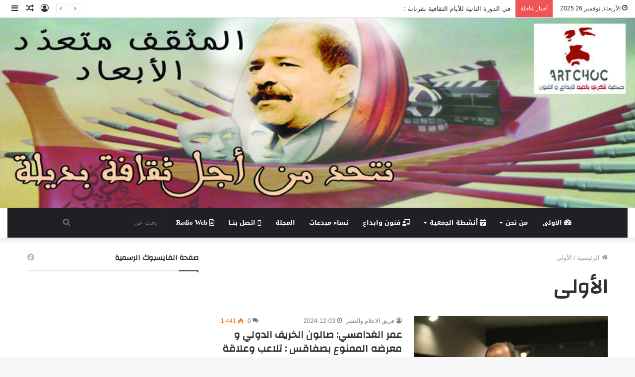

--- FILE ---
content_type: text/html; charset=UTF-8
request_url: http://artchok.org/category/%D8%A7%D9%84%D8%A3%D9%88%D9%84%D9%89/
body_size: 15370
content:
<!DOCTYPE html>
<html dir="rtl" lang="ar" class="" data-skin="light">
<head>
	<meta charset="UTF-8" />
	<link rel="profile" href="http://gmpg.org/xfn/11" />
	<link rel="pingback" href="http://artchok.org/xmlrpc.php" />
	<title>الأولى &#8211; Association Belaid</title>
<meta name='robots' content='max-image-preview:large' />
	<style>img:is([sizes="auto" i], [sizes^="auto," i]) { contain-intrinsic-size: 3000px 1500px }</style>
	<link rel='dns-prefetch' href='//fonts.googleapis.com' />
<link rel="alternate" type="application/rss+xml" title="Association Belaid &raquo; الخلاصة" href="http://artchok.org/feed/" />
<link rel="alternate" type="application/rss+xml" title="Association Belaid &raquo; خلاصة التعليقات" href="http://artchok.org/comments/feed/" />
<link rel="alternate" type="application/rss+xml" title="Association Belaid &raquo; الأولى خلاصة التصنيف" href="http://artchok.org/category/%d8%a7%d9%84%d8%a3%d9%88%d9%84%d9%89/feed/" />
<script type="text/javascript">
/* <![CDATA[ */
window._wpemojiSettings = {"baseUrl":"https:\/\/s.w.org\/images\/core\/emoji\/16.0.1\/72x72\/","ext":".png","svgUrl":"https:\/\/s.w.org\/images\/core\/emoji\/16.0.1\/svg\/","svgExt":".svg","source":{"concatemoji":"http:\/\/artchok.org\/wp-includes\/js\/wp-emoji-release.min.js?ver=6.8.3"}};
/*! This file is auto-generated */
!function(s,n){var o,i,e;function c(e){try{var t={supportTests:e,timestamp:(new Date).valueOf()};sessionStorage.setItem(o,JSON.stringify(t))}catch(e){}}function p(e,t,n){e.clearRect(0,0,e.canvas.width,e.canvas.height),e.fillText(t,0,0);var t=new Uint32Array(e.getImageData(0,0,e.canvas.width,e.canvas.height).data),a=(e.clearRect(0,0,e.canvas.width,e.canvas.height),e.fillText(n,0,0),new Uint32Array(e.getImageData(0,0,e.canvas.width,e.canvas.height).data));return t.every(function(e,t){return e===a[t]})}function u(e,t){e.clearRect(0,0,e.canvas.width,e.canvas.height),e.fillText(t,0,0);for(var n=e.getImageData(16,16,1,1),a=0;a<n.data.length;a++)if(0!==n.data[a])return!1;return!0}function f(e,t,n,a){switch(t){case"flag":return n(e,"\ud83c\udff3\ufe0f\u200d\u26a7\ufe0f","\ud83c\udff3\ufe0f\u200b\u26a7\ufe0f")?!1:!n(e,"\ud83c\udde8\ud83c\uddf6","\ud83c\udde8\u200b\ud83c\uddf6")&&!n(e,"\ud83c\udff4\udb40\udc67\udb40\udc62\udb40\udc65\udb40\udc6e\udb40\udc67\udb40\udc7f","\ud83c\udff4\u200b\udb40\udc67\u200b\udb40\udc62\u200b\udb40\udc65\u200b\udb40\udc6e\u200b\udb40\udc67\u200b\udb40\udc7f");case"emoji":return!a(e,"\ud83e\udedf")}return!1}function g(e,t,n,a){var r="undefined"!=typeof WorkerGlobalScope&&self instanceof WorkerGlobalScope?new OffscreenCanvas(300,150):s.createElement("canvas"),o=r.getContext("2d",{willReadFrequently:!0}),i=(o.textBaseline="top",o.font="600 32px Arial",{});return e.forEach(function(e){i[e]=t(o,e,n,a)}),i}function t(e){var t=s.createElement("script");t.src=e,t.defer=!0,s.head.appendChild(t)}"undefined"!=typeof Promise&&(o="wpEmojiSettingsSupports",i=["flag","emoji"],n.supports={everything:!0,everythingExceptFlag:!0},e=new Promise(function(e){s.addEventListener("DOMContentLoaded",e,{once:!0})}),new Promise(function(t){var n=function(){try{var e=JSON.parse(sessionStorage.getItem(o));if("object"==typeof e&&"number"==typeof e.timestamp&&(new Date).valueOf()<e.timestamp+604800&&"object"==typeof e.supportTests)return e.supportTests}catch(e){}return null}();if(!n){if("undefined"!=typeof Worker&&"undefined"!=typeof OffscreenCanvas&&"undefined"!=typeof URL&&URL.createObjectURL&&"undefined"!=typeof Blob)try{var e="postMessage("+g.toString()+"("+[JSON.stringify(i),f.toString(),p.toString(),u.toString()].join(",")+"));",a=new Blob([e],{type:"text/javascript"}),r=new Worker(URL.createObjectURL(a),{name:"wpTestEmojiSupports"});return void(r.onmessage=function(e){c(n=e.data),r.terminate(),t(n)})}catch(e){}c(n=g(i,f,p,u))}t(n)}).then(function(e){for(var t in e)n.supports[t]=e[t],n.supports.everything=n.supports.everything&&n.supports[t],"flag"!==t&&(n.supports.everythingExceptFlag=n.supports.everythingExceptFlag&&n.supports[t]);n.supports.everythingExceptFlag=n.supports.everythingExceptFlag&&!n.supports.flag,n.DOMReady=!1,n.readyCallback=function(){n.DOMReady=!0}}).then(function(){return e}).then(function(){var e;n.supports.everything||(n.readyCallback(),(e=n.source||{}).concatemoji?t(e.concatemoji):e.wpemoji&&e.twemoji&&(t(e.twemoji),t(e.wpemoji)))}))}((window,document),window._wpemojiSettings);
/* ]]> */
</script>
<link rel='stylesheet' id='notosanskufiarabic-css' href='//fonts.googleapis.com/earlyaccess/notosanskufiarabic?ver=6.8.3' type='text/css' media='all' />
<style id='wp-emoji-styles-inline-css' type='text/css'>

	img.wp-smiley, img.emoji {
		display: inline !important;
		border: none !important;
		box-shadow: none !important;
		height: 1em !important;
		width: 1em !important;
		margin: 0 0.07em !important;
		vertical-align: -0.1em !important;
		background: none !important;
		padding: 0 !important;
	}
</style>
<link rel='stylesheet' id='wp-block-library-rtl-css' href='http://artchok.org/wp-includes/css/dist/block-library/style-rtl.min.css?ver=6.8.3' type='text/css' media='all' />
<style id='wp-block-library-theme-inline-css' type='text/css'>
.wp-block-audio :where(figcaption){color:#555;font-size:13px;text-align:center}.is-dark-theme .wp-block-audio :where(figcaption){color:#ffffffa6}.wp-block-audio{margin:0 0 1em}.wp-block-code{border:1px solid #ccc;border-radius:4px;font-family:Menlo,Consolas,monaco,monospace;padding:.8em 1em}.wp-block-embed :where(figcaption){color:#555;font-size:13px;text-align:center}.is-dark-theme .wp-block-embed :where(figcaption){color:#ffffffa6}.wp-block-embed{margin:0 0 1em}.blocks-gallery-caption{color:#555;font-size:13px;text-align:center}.is-dark-theme .blocks-gallery-caption{color:#ffffffa6}:root :where(.wp-block-image figcaption){color:#555;font-size:13px;text-align:center}.is-dark-theme :root :where(.wp-block-image figcaption){color:#ffffffa6}.wp-block-image{margin:0 0 1em}.wp-block-pullquote{border-bottom:4px solid;border-top:4px solid;color:currentColor;margin-bottom:1.75em}.wp-block-pullquote cite,.wp-block-pullquote footer,.wp-block-pullquote__citation{color:currentColor;font-size:.8125em;font-style:normal;text-transform:uppercase}.wp-block-quote{border-left:.25em solid;margin:0 0 1.75em;padding-left:1em}.wp-block-quote cite,.wp-block-quote footer{color:currentColor;font-size:.8125em;font-style:normal;position:relative}.wp-block-quote:where(.has-text-align-right){border-left:none;border-right:.25em solid;padding-left:0;padding-right:1em}.wp-block-quote:where(.has-text-align-center){border:none;padding-left:0}.wp-block-quote.is-large,.wp-block-quote.is-style-large,.wp-block-quote:where(.is-style-plain){border:none}.wp-block-search .wp-block-search__label{font-weight:700}.wp-block-search__button{border:1px solid #ccc;padding:.375em .625em}:where(.wp-block-group.has-background){padding:1.25em 2.375em}.wp-block-separator.has-css-opacity{opacity:.4}.wp-block-separator{border:none;border-bottom:2px solid;margin-left:auto;margin-right:auto}.wp-block-separator.has-alpha-channel-opacity{opacity:1}.wp-block-separator:not(.is-style-wide):not(.is-style-dots){width:100px}.wp-block-separator.has-background:not(.is-style-dots){border-bottom:none;height:1px}.wp-block-separator.has-background:not(.is-style-wide):not(.is-style-dots){height:2px}.wp-block-table{margin:0 0 1em}.wp-block-table td,.wp-block-table th{word-break:normal}.wp-block-table :where(figcaption){color:#555;font-size:13px;text-align:center}.is-dark-theme .wp-block-table :where(figcaption){color:#ffffffa6}.wp-block-video :where(figcaption){color:#555;font-size:13px;text-align:center}.is-dark-theme .wp-block-video :where(figcaption){color:#ffffffa6}.wp-block-video{margin:0 0 1em}:root :where(.wp-block-template-part.has-background){margin-bottom:0;margin-top:0;padding:1.25em 2.375em}
</style>
<style id='classic-theme-styles-inline-css' type='text/css'>
/*! This file is auto-generated */
.wp-block-button__link{color:#fff;background-color:#32373c;border-radius:9999px;box-shadow:none;text-decoration:none;padding:calc(.667em + 2px) calc(1.333em + 2px);font-size:1.125em}.wp-block-file__button{background:#32373c;color:#fff;text-decoration:none}
</style>
<style id='global-styles-inline-css' type='text/css'>
:root{--wp--preset--aspect-ratio--square: 1;--wp--preset--aspect-ratio--4-3: 4/3;--wp--preset--aspect-ratio--3-4: 3/4;--wp--preset--aspect-ratio--3-2: 3/2;--wp--preset--aspect-ratio--2-3: 2/3;--wp--preset--aspect-ratio--16-9: 16/9;--wp--preset--aspect-ratio--9-16: 9/16;--wp--preset--color--black: #000000;--wp--preset--color--cyan-bluish-gray: #abb8c3;--wp--preset--color--white: #ffffff;--wp--preset--color--pale-pink: #f78da7;--wp--preset--color--vivid-red: #cf2e2e;--wp--preset--color--luminous-vivid-orange: #ff6900;--wp--preset--color--luminous-vivid-amber: #fcb900;--wp--preset--color--light-green-cyan: #7bdcb5;--wp--preset--color--vivid-green-cyan: #00d084;--wp--preset--color--pale-cyan-blue: #8ed1fc;--wp--preset--color--vivid-cyan-blue: #0693e3;--wp--preset--color--vivid-purple: #9b51e0;--wp--preset--gradient--vivid-cyan-blue-to-vivid-purple: linear-gradient(135deg,rgba(6,147,227,1) 0%,rgb(155,81,224) 100%);--wp--preset--gradient--light-green-cyan-to-vivid-green-cyan: linear-gradient(135deg,rgb(122,220,180) 0%,rgb(0,208,130) 100%);--wp--preset--gradient--luminous-vivid-amber-to-luminous-vivid-orange: linear-gradient(135deg,rgba(252,185,0,1) 0%,rgba(255,105,0,1) 100%);--wp--preset--gradient--luminous-vivid-orange-to-vivid-red: linear-gradient(135deg,rgba(255,105,0,1) 0%,rgb(207,46,46) 100%);--wp--preset--gradient--very-light-gray-to-cyan-bluish-gray: linear-gradient(135deg,rgb(238,238,238) 0%,rgb(169,184,195) 100%);--wp--preset--gradient--cool-to-warm-spectrum: linear-gradient(135deg,rgb(74,234,220) 0%,rgb(151,120,209) 20%,rgb(207,42,186) 40%,rgb(238,44,130) 60%,rgb(251,105,98) 80%,rgb(254,248,76) 100%);--wp--preset--gradient--blush-light-purple: linear-gradient(135deg,rgb(255,206,236) 0%,rgb(152,150,240) 100%);--wp--preset--gradient--blush-bordeaux: linear-gradient(135deg,rgb(254,205,165) 0%,rgb(254,45,45) 50%,rgb(107,0,62) 100%);--wp--preset--gradient--luminous-dusk: linear-gradient(135deg,rgb(255,203,112) 0%,rgb(199,81,192) 50%,rgb(65,88,208) 100%);--wp--preset--gradient--pale-ocean: linear-gradient(135deg,rgb(255,245,203) 0%,rgb(182,227,212) 50%,rgb(51,167,181) 100%);--wp--preset--gradient--electric-grass: linear-gradient(135deg,rgb(202,248,128) 0%,rgb(113,206,126) 100%);--wp--preset--gradient--midnight: linear-gradient(135deg,rgb(2,3,129) 0%,rgb(40,116,252) 100%);--wp--preset--font-size--small: 13px;--wp--preset--font-size--medium: 20px;--wp--preset--font-size--large: 36px;--wp--preset--font-size--x-large: 42px;--wp--preset--spacing--20: 0.44rem;--wp--preset--spacing--30: 0.67rem;--wp--preset--spacing--40: 1rem;--wp--preset--spacing--50: 1.5rem;--wp--preset--spacing--60: 2.25rem;--wp--preset--spacing--70: 3.38rem;--wp--preset--spacing--80: 5.06rem;--wp--preset--shadow--natural: 6px 6px 9px rgba(0, 0, 0, 0.2);--wp--preset--shadow--deep: 12px 12px 50px rgba(0, 0, 0, 0.4);--wp--preset--shadow--sharp: 6px 6px 0px rgba(0, 0, 0, 0.2);--wp--preset--shadow--outlined: 6px 6px 0px -3px rgba(255, 255, 255, 1), 6px 6px rgba(0, 0, 0, 1);--wp--preset--shadow--crisp: 6px 6px 0px rgba(0, 0, 0, 1);}:where(.is-layout-flex){gap: 0.5em;}:where(.is-layout-grid){gap: 0.5em;}body .is-layout-flex{display: flex;}.is-layout-flex{flex-wrap: wrap;align-items: center;}.is-layout-flex > :is(*, div){margin: 0;}body .is-layout-grid{display: grid;}.is-layout-grid > :is(*, div){margin: 0;}:where(.wp-block-columns.is-layout-flex){gap: 2em;}:where(.wp-block-columns.is-layout-grid){gap: 2em;}:where(.wp-block-post-template.is-layout-flex){gap: 1.25em;}:where(.wp-block-post-template.is-layout-grid){gap: 1.25em;}.has-black-color{color: var(--wp--preset--color--black) !important;}.has-cyan-bluish-gray-color{color: var(--wp--preset--color--cyan-bluish-gray) !important;}.has-white-color{color: var(--wp--preset--color--white) !important;}.has-pale-pink-color{color: var(--wp--preset--color--pale-pink) !important;}.has-vivid-red-color{color: var(--wp--preset--color--vivid-red) !important;}.has-luminous-vivid-orange-color{color: var(--wp--preset--color--luminous-vivid-orange) !important;}.has-luminous-vivid-amber-color{color: var(--wp--preset--color--luminous-vivid-amber) !important;}.has-light-green-cyan-color{color: var(--wp--preset--color--light-green-cyan) !important;}.has-vivid-green-cyan-color{color: var(--wp--preset--color--vivid-green-cyan) !important;}.has-pale-cyan-blue-color{color: var(--wp--preset--color--pale-cyan-blue) !important;}.has-vivid-cyan-blue-color{color: var(--wp--preset--color--vivid-cyan-blue) !important;}.has-vivid-purple-color{color: var(--wp--preset--color--vivid-purple) !important;}.has-black-background-color{background-color: var(--wp--preset--color--black) !important;}.has-cyan-bluish-gray-background-color{background-color: var(--wp--preset--color--cyan-bluish-gray) !important;}.has-white-background-color{background-color: var(--wp--preset--color--white) !important;}.has-pale-pink-background-color{background-color: var(--wp--preset--color--pale-pink) !important;}.has-vivid-red-background-color{background-color: var(--wp--preset--color--vivid-red) !important;}.has-luminous-vivid-orange-background-color{background-color: var(--wp--preset--color--luminous-vivid-orange) !important;}.has-luminous-vivid-amber-background-color{background-color: var(--wp--preset--color--luminous-vivid-amber) !important;}.has-light-green-cyan-background-color{background-color: var(--wp--preset--color--light-green-cyan) !important;}.has-vivid-green-cyan-background-color{background-color: var(--wp--preset--color--vivid-green-cyan) !important;}.has-pale-cyan-blue-background-color{background-color: var(--wp--preset--color--pale-cyan-blue) !important;}.has-vivid-cyan-blue-background-color{background-color: var(--wp--preset--color--vivid-cyan-blue) !important;}.has-vivid-purple-background-color{background-color: var(--wp--preset--color--vivid-purple) !important;}.has-black-border-color{border-color: var(--wp--preset--color--black) !important;}.has-cyan-bluish-gray-border-color{border-color: var(--wp--preset--color--cyan-bluish-gray) !important;}.has-white-border-color{border-color: var(--wp--preset--color--white) !important;}.has-pale-pink-border-color{border-color: var(--wp--preset--color--pale-pink) !important;}.has-vivid-red-border-color{border-color: var(--wp--preset--color--vivid-red) !important;}.has-luminous-vivid-orange-border-color{border-color: var(--wp--preset--color--luminous-vivid-orange) !important;}.has-luminous-vivid-amber-border-color{border-color: var(--wp--preset--color--luminous-vivid-amber) !important;}.has-light-green-cyan-border-color{border-color: var(--wp--preset--color--light-green-cyan) !important;}.has-vivid-green-cyan-border-color{border-color: var(--wp--preset--color--vivid-green-cyan) !important;}.has-pale-cyan-blue-border-color{border-color: var(--wp--preset--color--pale-cyan-blue) !important;}.has-vivid-cyan-blue-border-color{border-color: var(--wp--preset--color--vivid-cyan-blue) !important;}.has-vivid-purple-border-color{border-color: var(--wp--preset--color--vivid-purple) !important;}.has-vivid-cyan-blue-to-vivid-purple-gradient-background{background: var(--wp--preset--gradient--vivid-cyan-blue-to-vivid-purple) !important;}.has-light-green-cyan-to-vivid-green-cyan-gradient-background{background: var(--wp--preset--gradient--light-green-cyan-to-vivid-green-cyan) !important;}.has-luminous-vivid-amber-to-luminous-vivid-orange-gradient-background{background: var(--wp--preset--gradient--luminous-vivid-amber-to-luminous-vivid-orange) !important;}.has-luminous-vivid-orange-to-vivid-red-gradient-background{background: var(--wp--preset--gradient--luminous-vivid-orange-to-vivid-red) !important;}.has-very-light-gray-to-cyan-bluish-gray-gradient-background{background: var(--wp--preset--gradient--very-light-gray-to-cyan-bluish-gray) !important;}.has-cool-to-warm-spectrum-gradient-background{background: var(--wp--preset--gradient--cool-to-warm-spectrum) !important;}.has-blush-light-purple-gradient-background{background: var(--wp--preset--gradient--blush-light-purple) !important;}.has-blush-bordeaux-gradient-background{background: var(--wp--preset--gradient--blush-bordeaux) !important;}.has-luminous-dusk-gradient-background{background: var(--wp--preset--gradient--luminous-dusk) !important;}.has-pale-ocean-gradient-background{background: var(--wp--preset--gradient--pale-ocean) !important;}.has-electric-grass-gradient-background{background: var(--wp--preset--gradient--electric-grass) !important;}.has-midnight-gradient-background{background: var(--wp--preset--gradient--midnight) !important;}.has-small-font-size{font-size: var(--wp--preset--font-size--small) !important;}.has-medium-font-size{font-size: var(--wp--preset--font-size--medium) !important;}.has-large-font-size{font-size: var(--wp--preset--font-size--large) !important;}.has-x-large-font-size{font-size: var(--wp--preset--font-size--x-large) !important;}
:where(.wp-block-post-template.is-layout-flex){gap: 1.25em;}:where(.wp-block-post-template.is-layout-grid){gap: 1.25em;}
:where(.wp-block-columns.is-layout-flex){gap: 2em;}:where(.wp-block-columns.is-layout-grid){gap: 2em;}
:root :where(.wp-block-pullquote){font-size: 1.5em;line-height: 1.6;}
</style>
<link rel='stylesheet' id='contact-form-7-css' href='http://artchok.org/wp-content/plugins/contact-form-7/includes/css/styles.css?ver=4.4.2' type='text/css' media='all' />
<link rel='stylesheet' id='contact-form-7-rtl-css' href='http://artchok.org/wp-content/plugins/contact-form-7/includes/css/styles-rtl.css?ver=4.4.2' type='text/css' media='all' />
<link rel='stylesheet' id='tie-css-base-css' href='http://artchok.org/wp-content/themes/jannah/assets/css/base.min.css?ver=5.0.7' type='text/css' media='all' />
<link rel='stylesheet' id='tie-css-styles-css' href='http://artchok.org/wp-content/themes/jannah/assets/css/style.min.css?ver=5.0.7' type='text/css' media='all' />
<link rel='stylesheet' id='tie-css-widgets-css' href='http://artchok.org/wp-content/themes/jannah/assets/css/widgets.min.css?ver=5.0.7' type='text/css' media='all' />
<link rel='stylesheet' id='tie-css-helpers-css' href='http://artchok.org/wp-content/themes/jannah/assets/css/helpers.min.css?ver=5.0.7' type='text/css' media='all' />
<link rel='stylesheet' id='tie-fontawesome5-css' href='http://artchok.org/wp-content/themes/jannah/assets/css/fontawesome.css?ver=5.0.7' type='text/css' media='all' />
<link rel='stylesheet' id='tie-css-ilightbox-css' href='http://artchok.org/wp-content/themes/jannah/assets/ilightbox/dark-skin/skin.css?ver=5.0.7' type='text/css' media='all' />
<style id='tie-css-ilightbox-inline-css' type='text/css'>
.wf-active .logo-text,.wf-active h1,.wf-active h2,.wf-active h3,.wf-active h4,.wf-active h5,.wf-active h6,.wf-active .the-subtitle{font-family: 'Changa';}#main-nav .main-menu > ul > li > a{font-family: Noto Sans Kufi Arabic;}#tie-wrapper .mag-box.big-post-left-box li:not(:first-child) .post-title,#tie-wrapper .mag-box.big-post-top-box li:not(:first-child) .post-title,#tie-wrapper .mag-box.half-box li:not(:first-child) .post-title,#tie-wrapper .mag-box.big-thumb-left-box li:not(:first-child) .post-title,#tie-wrapper .mag-box.scrolling-box .slide .post-title,#tie-wrapper .mag-box.miscellaneous-box li:not(:first-child) .post-title{font-weight: 500;}
</style>
<script type="text/javascript" src="http://artchok.org/wp-includes/js/jquery/jquery.min.js?ver=3.7.1" id="jquery-core-js"></script>
<script type="text/javascript" src="http://artchok.org/wp-includes/js/jquery/jquery-migrate.min.js?ver=3.4.1" id="jquery-migrate-js"></script>
<link rel="https://api.w.org/" href="http://artchok.org/wp-json/" /><link rel="alternate" title="JSON" type="application/json" href="http://artchok.org/wp-json/wp/v2/categories/156" /><link rel="EditURI" type="application/rsd+xml" title="RSD" href="http://artchok.org/xmlrpc.php?rsd" />
<link rel="stylesheet" href="http://artchok.org/wp-content/themes/jannah/rtl.css" type="text/css" media="screen" /><meta name="generator" content="WordPress 6.8.3" />
  	<!--=================================================================================
  			Facebook Comment box header script
  			plugin url: http://plugin.rayhan.info/facebook-comment-box/
  	=================================================================================-->
  	<meta property="fb:app_id" content="1605076579806756" />
	<div id="fb-root"></div>
	<script>(function(d, s, id) {
	  var js, fjs = d.getElementsByTagName(s)[0];
	  if (d.getElementById(id)) return;
	  js = d.createElement(s); js.id = id;
	  js.src = "//connect.facebook.net/en_GB/sdk.js#xfbml=1&version=v2.5&appId=1605076579806756";
	  fjs.parentNode.insertBefore(js, fjs);
	}(document, 'script', 'facebook-jssdk'));

	</script>
	<!-- Facebook comment box style -->
	<style>
		.fbcb_leave_cmnt_label{
			padding: 15px;
			font-weight: bold;
			font-size: 35px;
			text-align: center;
			color: #000;
		}
		.fbcb_container{
			padding: ;
			background-color: ;
			background-image: url();
			background-repeat: repeat;
			background-position: top center;
			background-attachment: scroll;
			background-size: auto;
		}
		.fb-comments{
			padding: ;
			background-color: ;
			background-image: url();
			background-repeat: repeat;
			background-position: top center;
			background-attachment: scroll;
			background-size: auto;
		}
	</style>
	<!--
			Facebook Comment Box
	=================================================================================-->

  	 <meta name="description" content="Association Belaid" /><meta http-equiv="X-UA-Compatible" content="IE=edge">
<meta name="theme-color" content="#0088ff" /><meta name="viewport" content="width=device-width, initial-scale=1.0" /></head>

<body id="tie-body" class="rtl archive category category-156 wp-theme-jannah wrapper-has-shadow block-head-1 magazine2 is-thumb-overlay-disabled is-desktop is-header-layout-2 sidebar-left has-sidebar">



<div class="background-overlay">

	<div id="tie-container" class="site tie-container">

		
		<div id="tie-wrapper">

			
<header id="theme-header" class="theme-header header-layout-2 main-nav-dark main-nav-default-dark main-nav-below main-nav-boxed no-stream-item top-nav-active top-nav-light top-nav-default-light top-nav-above has-shadow is-stretch-header has-full-width-logo mobile-components-row mobile-header-default">
	
<nav id="top-nav"  class="has-date-breaking-components top-nav header-nav has-breaking-news" aria-label="الشريط العلوي">
	<div class="container">
		<div class="topbar-wrapper">

			
					<div class="topbar-today-date tie-icon">
						الأربعاء, نوفمبر 26 2025					</div>
					
			<div class="tie-alignleft">
				
<div class="breaking controls-is-active">

	<span class="breaking-title">
		<span class="tie-icon-bolt breaking-icon" aria-hidden="true"></span>
		<span class="breaking-title-text">أخبار عاجلة</span>
	</span>

	<ul id="breaking-news-in-header" class="breaking-news" data-type="reveal" data-arrows="true">

		
							<li class="news-item">
								<a href="http://artchok.org/2025/08/07/%d9%81%d9%8a-%d8%a7%d9%84%d8%af%d9%88%d8%b1%d8%a9-%d8%a7%d9%84%d8%ab%d8%a7%d9%86%d9%8a%d8%a9-%d9%84%d9%84%d8%a3%d9%8a%d8%a7%d9%85-%d8%a7%d9%84%d8%ab%d9%82%d8%a7%d9%81%d9%8a%d8%a9-%d8%a8%d9%81%d8%b1/">في الدورة الثانية للأيام الثقافية بفرنانة :</a>
							</li>

							
							<li class="news-item">
								<a href="http://artchok.org/2025/08/06/%d8%aa%d9%81%d8%a7%d8%b7%d8%b9%d8%a7%d8%aa-%d8%a8%d9%82%d9%84%d9%85-%d8%a7%d8%ad%d9%85%d8%af-%d8%a8%d9%86-%d8%a8%d9%84%d9%82%d8%a7%d8%b3%d9%85/">تقاطعات&#8230;بقلم: احمد بن بلقاسم</a>
							</li>

							
							<li class="news-item">
								<a href="http://artchok.org/2025/08/02/%d9%86%d8%a7%d8%ac%d9%8a%d8%a9-%d8%a8%d9%82%d9%84%d9%85-%d9%82%d8%af%d8%b3-%d8%a7%d9%84%d8%b9%d9%88%d9%86%d9%8a/">ناجية&#8230;. بقلم : قدس العوني</a>
							</li>

							
							<li class="news-item">
								<a href="http://artchok.org/2025/08/02/%d8%aa%d9%8f%d9%86%d8%b3%d9%89-%d9%83%d8%a3%d9%86%d9%83-%d9%84%d9%85-%d8%aa%d9%83%d9%86-%d8%a8%d9%82%d9%84%d9%85-%d8%b1%d8%ad%d8%a7%d8%a8-%d8%b9%d8%a8%d8%af-%d8%a7%d9%84%d9%85%d9%82%d8%b5/">&#8221; تُنسى كأنك لم تكن &#8220;&#8230;بقلم رحاب عبد المقصود</a>
							</li>

							
							<li class="news-item">
								<a href="http://artchok.org/2025/08/02/%d8%a7%d9%86%d8%b9%d9%83%d8%a7%d8%b3-%d9%84-%d8%b3%d9%8a%d8%b1%d9%8a%d9%86-%d8%a7%d9%84%d8%ac%d8%a8%d9%86%d9%88%d9%86%d9%8a/">انعكاس&#8230;.بقلم: سيرين الجبنوني</a>
							</li>

							
							<li class="news-item">
								<a href="http://artchok.org/2025/04/10/%d8%a7%d8%ba%d9%86%d9%8a%d8%a9-%d9%84%d9%84%d9%81%d9%86%d8%a7%d9%86-%d8%a7%d9%84%d9%87%d8%a7%d8%af%d9%8a-%d9%82%d9%84%d8%a9/">اغنية للفنان الهادي قلة</a>
							</li>

							
							<li class="news-item">
								<a href="http://artchok.org/2025/04/10/%d9%82%d8%b5%d9%8a%d8%af%d8%a9-%d8%ad%d8%aa%d9%91%d9%89-%d9%84%d8%a7-%d9%86%d9%86%d8%b3%d9%89-9-%d8%a3%d9%81%d8%b1%d9%8a%d9%84-2012-%d9%88%d9%82%d9%85%d8%b9-%d8%a7%d9%84%d9%85%d8%aa%d8%b8%d8%a7/">قصيدة  &#8220;حتّى لا ننسى 9 أفريل 2012 وقمع المتظاهرين&#8221; لنورالدين الورغي</a>
							</li>

							
							<li class="news-item">
								<a href="http://artchok.org/2025/01/06/%d8%b9%d8%b1%d8%b6-%d9%85%d9%88%d8%b3%d9%8a%d9%82%d9%8a-%d9%84%d8%a7%d8%ad%d8%aa%d9%81%d8%a7%d9%84%d9%8a%d8%a9-%d8%a7%d9%84%d8%b0%d9%83%d8%b1%d9%89-11-%d9%84%d8%aa%d8%a3%d8%b3%d9%8a%d8%b3-%d8%ac%d9%85/">عرض موسيقي لاحتفالية الذكرى 11 لتأسيس جمعية شكري بلعيد للابداع و الفنون 2024</a>
							</li>

							
							<li class="news-item">
								<a href="http://artchok.org/2025/01/06/%d9%84%d9%82%d8%a7%d8%a1-%d9%85%d8%b9-%d8%a7%d9%84%d8%af%d9%83%d8%aa%d9%88%d8%b1-%d8%b1%d8%b4%d9%8a%d8%af-%d8%a7%d9%84%d8%b4%d8%b1%d9%8a%d9%81/">لقاء مع الدكتور رشيد الشريف</a>
							</li>

							
							<li class="news-item">
								<a href="http://artchok.org/2024/12/12/%d8%a8%d9%82%d9%84%d9%85-%d8%ac%d9%84%d8%a7%d9%84-%d8%a7%d9%84%d8%b1%d9%88%d9%8a%d8%b3%d9%8a-%d8%a7%d9%84%d9%82%d8%a7%d9%87%d8%b1%d8%a9-%d9%83%d9%85%d8%a7%d9%86-%d9%88%d9%83%d9%85%d8%a7%d9%86/">بقلم جلال الرويسي: القاهرة كمان وكمان</a>
							</li>

							
	</ul>
</div><!-- #breaking /-->
			</div><!-- .tie-alignleft /-->

			<div class="tie-alignright">
				<ul class="components">	<li class="side-aside-nav-icon menu-item custom-menu-link">
		<a href="#">
			<span class="tie-icon-navicon" aria-hidden="true"></span>
			<span class="screen-reader-text">إضافة عمود جانبي</span>
		</a>
	</li>
		<li class="random-post-icon menu-item custom-menu-link">
		<a href="/category/%D8%A7%D9%84%D8%A3%D9%88%D9%84%D9%89/?random-post=1" class="random-post" title="مقال عشوائي" rel="nofollow">
			<span class="tie-icon-random" aria-hidden="true"></span>
			<span class="screen-reader-text">مقال عشوائي</span>
		</a>
	</li>
	
	
		<li class=" popup-login-icon menu-item custom-menu-link">
			<a href="#" class="lgoin-btn tie-popup-trigger">
				<span class="tie-icon-author" aria-hidden="true"></span>
				<span class="screen-reader-text">تسجيل الدخول</span>			</a>
		</li>

			</ul><!-- Components -->			</div><!-- .tie-alignright /-->

		</div><!-- .topbar-wrapper /-->
	</div><!-- .container /-->
</nav><!-- #top-nav /-->

<div class="container header-container">
	<div class="tie-row logo-row">

		
		<div class="logo-wrapper">
			<div class="tie-col-md-4 logo-container clearfix">
				<div id="mobile-header-components-area_1" class="mobile-header-components"><ul class="components"><li class="mobile-component_menu custom-menu-link"><a href="#" id="mobile-menu-icon" class=""><span class="tie-mobile-menu-icon nav-icon is-layout-1"></span><span class="screen-reader-text">القائمة</span></a></li></ul></div>
		<div id="logo" class="image-logo" >

			
			<a title="Association Belaid" href="http://artchok.org/">
				
				<picture class="tie-logo-default tie-logo-picture">
					<source class="tie-logo-source-default tie-logo-source" srcset="http://artchok.org/wp-content/uploads/2018/06/bann02.jpg">
					<img class="tie-logo-img-default tie-logo-img" src="http://artchok.org/wp-content/uploads/2018/06/bann02.jpg" alt="Association Belaid" width="993" height="297" />
				</picture>
						</a>

			
		</div><!-- #logo /-->

		<div id="mobile-header-components-area_2" class="mobile-header-components"><ul class="components"><li class="mobile-component_search custom-menu-link">
				<a href="#" class="tie-search-trigger-mobile">
					<span class="tie-icon-search tie-search-icon" aria-hidden="true"></span>
					<span class="screen-reader-text">بحث عن</span>
				</a>
			</li></ul></div>			</div><!-- .tie-col /-->
		</div><!-- .logo-wrapper /-->

		
	</div><!-- .tie-row /-->
</div><!-- .container /-->

<div class="main-nav-wrapper">
	<nav id="main-nav"  class="main-nav header-nav"  aria-label="القائمة الرئيسية">
		<div class="container">

			<div class="main-menu-wrapper">

				
				<div id="menu-components-wrap">

					
					<div class="main-menu main-menu-wrap tie-alignleft">
						<div id="main-nav-menu" class="main-menu header-menu"><ul id="menu-%d8%a7%d9%84%d9%82%d8%a7%d8%a6%d9%85%d8%a9-%d8%a7%d9%84%d8%b1%d8%a6%d9%8a%d8%b3%d9%8a%d8%a9" class="menu" role="menubar"><li id="menu-item-1298" class="menu-item menu-item-type-custom menu-item-object-custom menu-item-home menu-item-1298 menu-item-has-icon"><a href="http://artchok.org"> <span aria-hidden="true" class="tie-menu-icon fas fa-tachometer-alt"></span> الأولى</a></li>
<li id="menu-item-1375" class="menu-item menu-item-type-post_type menu-item-object-page menu-item-has-children menu-item-1375"><a href="http://artchok.org/%d9%85%d9%86-%d9%86%d8%ad%d9%86/">من نحن</a>
<ul class="sub-menu menu-sub-content">
	<li id="menu-item-1543" class="menu-item menu-item-type-post_type menu-item-object-3d-flip-book menu-item-1543"><a href="http://artchok.org/3d-flip-book/%d8%a7%d9%84%d9%86%d8%b8%d8%a7%d9%85-%d8%a7%d9%84%d8%a3%d8%b3%d8%a7%d8%b3%d9%8a/">النظام الأساسي</a></li>
	<li id="menu-item-1400" class="menu-item menu-item-type-post_type menu-item-object-page menu-item-1400"><a href="http://artchok.org/%d9%85%d8%ad%d8%b6%d8%b1-%d8%a7%d9%84%d8%ac%d9%84%d8%b3%d8%a9-%d8%a7%d9%84%d8%b9%d8%a7%d9%85%d8%a9/">محضر الجلسة العامة</a></li>
	<li id="menu-item-1466" class="menu-item menu-item-type-post_type menu-item-object-page menu-item-1466"><a href="http://artchok.org/%d8%a7%d9%84%d8%aa%d9%82%d8%b1%d9%8a%d8%b1-%d8%a7%d9%84%d8%a3%d8%af%d8%a8%d9%8a/">التقرير الأدبي</a></li>
</ul>
</li>
<li id="menu-item-1282" class="menu-item menu-item-type-taxonomy menu-item-object-category menu-item-has-children menu-item-1282 menu-item-has-icon"><a href="http://artchok.org/category/nos-activites/"> <span aria-hidden="true" class="tie-menu-icon fas fa-calendar-check"></span> أنشطة الجمعية</a>
<ul class="sub-menu menu-sub-content">
	<li id="menu-item-1284" class="menu-item menu-item-type-taxonomy menu-item-object-category menu-item-1284"><a href="http://artchok.org/category/nos-activites/%d8%aa%d8%b8%d8%a7%d9%87%d8%b1%d8%a7%d8%aa/"> <span aria-hidden="true" class="tie-menu-icon fas fa-bullhorn"></span> تظاهرات</a></li>
</ul>
</li>
<li id="menu-item-1287" class="menu-item menu-item-type-taxonomy menu-item-object-category menu-item-1287 menu-item-has-icon"><a href="http://artchok.org/category/arts-et-creations/"> <span aria-hidden="true" class="tie-menu-icon fas fa-chalkboard-teacher"></span> فنون وابداع</a></li>
<li id="menu-item-1341" class="menu-item menu-item-type-taxonomy menu-item-object-category menu-item-1341"><a href="http://artchok.org/category/%d9%86%d8%b3%d8%a7%d8%a1-%d9%85%d8%a8%d8%af%d8%b9%d8%a7%d8%aa/">نساء مبدعات</a></li>
<li id="menu-item-1295" class="menu-item menu-item-type-taxonomy menu-item-object-category menu-item-1295"><a href="http://artchok.org/category/%d8%a7%d9%84%d9%85%d8%ac%d9%84%d8%a9/">المجلة</a></li>
<li id="menu-item-1321" class="menu-item menu-item-type-post_type menu-item-object-page menu-item-1321 menu-item-has-icon"><a href="http://artchok.org/%d8%a7%d8%aa%d8%b5%d9%84-%d8%a8%d9%86%d8%a7-2/"> <span aria-hidden="true" class="tie-menu-icon fa-info-circle"></span> اتصل بنــا</a></li>
<li id="menu-item-1494" class="menu-item menu-item-type-post_type menu-item-object-page menu-item-1494 menu-item-has-icon"><a href="http://artchok.org/radio-web/"> <span aria-hidden="true" class="tie-menu-icon far fa-file-audio"></span> Radio Web</a></li>
</ul></div>					</div><!-- .main-menu.tie-alignleft /-->

					<ul class="components">		<li class="search-bar menu-item custom-menu-link" aria-label="بحث">
			<form method="get" id="search" action="http://artchok.org/">
				<input id="search-input"  inputmode="search" type="text" name="s" title="بحث عن" placeholder="بحث عن" />
				<button id="search-submit" type="submit">
					<span class="tie-icon-search tie-search-icon" aria-hidden="true"></span>
					<span class="screen-reader-text">بحث عن</span>
				</button>
			</form>
		</li>
		</ul><!-- Components -->
				</div><!-- #menu-components-wrap /-->
			</div><!-- .main-menu-wrapper /-->
		</div><!-- .container /-->
	</nav><!-- #main-nav /-->
</div><!-- .main-nav-wrapper /-->

</header>

<div id="content" class="site-content container"><div id="main-content-row" class="tie-row main-content-row">
	<div class="main-content tie-col-md-8 tie-col-xs-12" role="main">

		
			<header class="entry-header-outer container-wrapper">
				<nav id="breadcrumb"><a href="http://artchok.org/"><span class="tie-icon-home" aria-hidden="true"></span> الرئيسية</a><em class="delimiter">/</em><span class="current">الأولى</span></nav><script type="application/ld+json">{"@context":"http:\/\/schema.org","@type":"BreadcrumbList","@id":"#Breadcrumb","itemListElement":[{"@type":"ListItem","position":1,"item":{"name":"\u0627\u0644\u0631\u0626\u064a\u0633\u064a\u0629","@id":"http:\/\/artchok.org\/"}}]}</script><h1 class="page-title">الأولى</h1>			</header><!-- .entry-header-outer /-->

			
		<div class="mag-box wide-post-box">
			<div class="container-wrapper">
				<div class="mag-box-container clearfix">
					<ul id="posts-container" data-layout="default" data-settings="{'uncropped_image':'jannah-image-post','category_meta':false,'post_meta':true,'excerpt':'true','excerpt_length':'20','read_more':'true','read_more_text':false,'media_overlay':false,'title_length':0,'is_full':false,'is_category':true}" class="posts-items">
<li class="post-item  post-1496 post type-post status-publish format-standard has-post-thumbnail category-179 category-156 category-177 category-articles tag-184 tag-183 tag-185">

	
			<a aria-label="عمر الغدامسي: صالون الخريف الدولي و معرضه الممنوع بصفاقس : تلاعب وعلاقة مشبوهة بوكالات صهيونية" href="http://artchok.org/2024/12/03/%d8%b5%d8%a7%d9%84%d9%88%d9%86-%d8%a7%d9%84%d8%ae%d8%b1%d9%8a%d9%81-%d8%a7%d9%84%d8%af%d9%88%d9%84%d9%8a-%d9%88-%d9%85%d8%b9%d8%b1%d8%b6%d9%87-%d8%a7%d9%84%d9%85%d9%85%d9%86%d9%88%d8%b9-%d8%a8%d8%b5/" class="post-thumb"><img width="330" height="220" src="http://artchok.org/wp-content/uploads/2024/12/464129351_10234284550475371_4459015987912510103_n.jpg" class="attachment-jannah-image-large size-jannah-image-large wp-post-image" alt="صورة عمر الغدامسي: صالون الخريف الدولي و معرضه الممنوع بصفاقس : تلاعب وعلاقة مشبوهة بوكالات صهيونية" decoding="async" fetchpriority="high" srcset="http://artchok.org/wp-content/uploads/2024/12/464129351_10234284550475371_4459015987912510103_n.jpg 960w, http://artchok.org/wp-content/uploads/2024/12/464129351_10234284550475371_4459015987912510103_n-300x200.jpg 300w, http://artchok.org/wp-content/uploads/2024/12/464129351_10234284550475371_4459015987912510103_n-768x512.jpg 768w" sizes="(max-width: 330px) 100vw, 330px" /></a>
	<div class="post-details">

		<div class="post-meta clearfix"><span class="author-meta single-author no-avatars"><span class="meta-item meta-author-wrapper"><span class="meta-author"><a href="http://artchok.org/author/belaid/" class="author-name tie-icon" title="فريق الاعلام والنشر">فريق الاعلام والنشر</a></span></span></span><span class="date meta-item tie-icon">2024-12-03</span><div class="tie-alignright"><span class="meta-comment tie-icon meta-item fa-before">0</span><span class="meta-views meta-item warm"><span class="tie-icon-fire" aria-hidden="true"></span> 1,441 </span></div></div><!-- .post-meta -->
		<h2 class="post-title"><a href="http://artchok.org/2024/12/03/%d8%b5%d8%a7%d9%84%d9%88%d9%86-%d8%a7%d9%84%d8%ae%d8%b1%d9%8a%d9%81-%d8%a7%d9%84%d8%af%d9%88%d9%84%d9%8a-%d9%88-%d9%85%d8%b9%d8%b1%d8%b6%d9%87-%d8%a7%d9%84%d9%85%d9%85%d9%86%d9%88%d8%b9-%d8%a8%d8%b5/">عمر الغدامسي: صالون الخريف الدولي و معرضه الممنوع بصفاقس : تلاعب وعلاقة مشبوهة بوكالات صهيونية</a></h2>

						<p class="post-excerpt">فيما كانت جمعية &laquo;كونكت آر&raquo; تستعد لاستقبال الفنانين التشكيليين القادمين من وراء الحدود وتوزيع لوحاتهم الفنية وتعليقها علي جدران &laquo;فندق&hellip;</p>
				<a class="more-link button" href="http://artchok.org/2024/12/03/%d8%b5%d8%a7%d9%84%d9%88%d9%86-%d8%a7%d9%84%d8%ae%d8%b1%d9%8a%d9%81-%d8%a7%d9%84%d8%af%d9%88%d9%84%d9%8a-%d9%88-%d9%85%d8%b9%d8%b1%d8%b6%d9%87-%d8%a7%d9%84%d9%85%d9%85%d9%86%d9%88%d8%b9-%d8%a8%d8%b5/">أكمل القراءة &raquo;</a>	</div>
</li>

<li class="post-item  post-1346 post type-post status-publish format-standard has-post-thumbnail category-156 category-182 category-media category-arts-et-creations">

	
			<a aria-label="الشاعر الناصر الرديسي" href="http://artchok.org/2018/06/22/%d8%a7%d9%84%d8%b4%d8%a7%d8%b9%d8%b1-%d8%a7%d9%84%d9%86%d8%a7%d8%b5%d8%b1-%d8%a7%d9%84%d8%b1%d8%af%d9%8a%d8%b3%d9%8a/" class="post-thumb"><img width="390" height="220" src="http://artchok.org/wp-content/uploads/2018/06/22-06-2018-10-53-15.png" class="attachment-jannah-image-large size-jannah-image-large wp-post-image" alt="صورة الشاعر الناصر الرديسي" decoding="async" srcset="http://artchok.org/wp-content/uploads/2018/06/22-06-2018-10-53-15.png 1045w, http://artchok.org/wp-content/uploads/2018/06/22-06-2018-10-53-15-300x169.png 300w, http://artchok.org/wp-content/uploads/2018/06/22-06-2018-10-53-15-768x431.png 768w, http://artchok.org/wp-content/uploads/2018/06/22-06-2018-10-53-15-1024x575.png 1024w" sizes="(max-width: 390px) 100vw, 390px" /></a>
	<div class="post-details">

		<div class="post-meta clearfix"><span class="author-meta single-author no-avatars"><span class="meta-item meta-author-wrapper"><span class="meta-author"><a href="http://artchok.org/author/belaid/" class="author-name tie-icon" title="فريق الاعلام والنشر">فريق الاعلام والنشر</a></span></span></span><span class="date meta-item tie-icon">2018-06-22</span><div class="tie-alignright"><span class="meta-comment tie-icon meta-item fa-before">0</span><span class="meta-views meta-item warm"><span class="tie-icon-fire" aria-hidden="true"></span> 680 </span></div></div><!-- .post-meta -->
		<h2 class="post-title"><a href="http://artchok.org/2018/06/22/%d8%a7%d9%84%d8%b4%d8%a7%d8%b9%d8%b1-%d8%a7%d9%84%d9%86%d8%a7%d8%b5%d8%b1-%d8%a7%d9%84%d8%b1%d8%af%d9%8a%d8%b3%d9%8a/">الشاعر الناصر الرديسي</a></h2>

						<p class="post-excerpt"></p>
				<a class="more-link button" href="http://artchok.org/2018/06/22/%d8%a7%d9%84%d8%b4%d8%a7%d8%b9%d8%b1-%d8%a7%d9%84%d9%86%d8%a7%d8%b5%d8%b1-%d8%a7%d9%84%d8%b1%d8%af%d9%8a%d8%b3%d9%8a/">أكمل القراءة &raquo;</a>	</div>
</li>

<li class="post-item  post-1337 post type-post status-publish format-standard has-post-thumbnail category-156 category-media">

	
			<a aria-label="تظاهرة الجمعية بالكاف اوت 2016" href="http://artchok.org/2018/06/22/%d8%aa%d8%b8%d8%a7%d9%87%d8%b1%d8%a9-%d8%a7%d9%84%d8%ac%d9%85%d8%b9%d9%8a%d8%a9-%d8%a8%d8%a7%d9%84%d9%83%d8%a7%d9%81-%d8%a7%d9%88%d8%aa-2016/" class="post-thumb"><img width="390" height="220" src="http://artchok.org/wp-content/uploads/2018/06/22-06-2018-10-32-16.png" class="attachment-jannah-image-large size-jannah-image-large wp-post-image" alt="صورة تظاهرة الجمعية بالكاف اوت 2016" decoding="async" srcset="http://artchok.org/wp-content/uploads/2018/06/22-06-2018-10-32-16.png 1043w, http://artchok.org/wp-content/uploads/2018/06/22-06-2018-10-32-16-300x168.png 300w, http://artchok.org/wp-content/uploads/2018/06/22-06-2018-10-32-16-768x431.png 768w, http://artchok.org/wp-content/uploads/2018/06/22-06-2018-10-32-16-1024x574.png 1024w" sizes="(max-width: 390px) 100vw, 390px" /></a>
	<div class="post-details">

		<div class="post-meta clearfix"><span class="author-meta single-author no-avatars"><span class="meta-item meta-author-wrapper"><span class="meta-author"><a href="http://artchok.org/author/belaid/" class="author-name tie-icon" title="فريق الاعلام والنشر">فريق الاعلام والنشر</a></span></span></span><span class="date meta-item tie-icon">2018-06-22</span><div class="tie-alignright"><span class="meta-comment tie-icon meta-item fa-before">0</span><span class="meta-views meta-item warm"><span class="tie-icon-fire" aria-hidden="true"></span> 546 </span></div></div><!-- .post-meta -->
		<h2 class="post-title"><a href="http://artchok.org/2018/06/22/%d8%aa%d8%b8%d8%a7%d9%87%d8%b1%d8%a9-%d8%a7%d9%84%d8%ac%d9%85%d8%b9%d9%8a%d8%a9-%d8%a8%d8%a7%d9%84%d9%83%d8%a7%d9%81-%d8%a7%d9%88%d8%aa-2016/">تظاهرة الجمعية بالكاف اوت 2016</a></h2>

						<p class="post-excerpt"></p>
				<a class="more-link button" href="http://artchok.org/2018/06/22/%d8%aa%d8%b8%d8%a7%d9%87%d8%b1%d8%a9-%d8%a7%d9%84%d8%ac%d9%85%d8%b9%d9%8a%d8%a9-%d8%a8%d8%a7%d9%84%d9%83%d8%a7%d9%81-%d8%a7%d9%88%d8%aa-2016/">أكمل القراءة &raquo;</a>	</div>
</li>

<li class="post-item  post-1334 post type-post status-publish format-standard has-post-thumbnail category-156 category-172 category-media category-176">

	
			<a aria-label="الفنان جمال قلة" href="http://artchok.org/2018/06/22/%d8%a7%d9%84%d9%81%d9%86%d8%a7%d9%86-%d8%ac%d9%85%d8%a7%d9%84-%d9%82%d9%84%d8%a9/" class="post-thumb"><img width="390" height="216" src="http://artchok.org/wp-content/uploads/2018/06/22-06-2018-10-29-46.png" class="attachment-jannah-image-large size-jannah-image-large wp-post-image" alt="صورة الفنان جمال قلة" decoding="async" loading="lazy" srcset="http://artchok.org/wp-content/uploads/2018/06/22-06-2018-10-29-46.png 1064w, http://artchok.org/wp-content/uploads/2018/06/22-06-2018-10-29-46-300x166.png 300w, http://artchok.org/wp-content/uploads/2018/06/22-06-2018-10-29-46-768x424.png 768w, http://artchok.org/wp-content/uploads/2018/06/22-06-2018-10-29-46-1024x566.png 1024w" sizes="auto, (max-width: 390px) 100vw, 390px" /></a>
	<div class="post-details">

		<div class="post-meta clearfix"><span class="author-meta single-author no-avatars"><span class="meta-item meta-author-wrapper"><span class="meta-author"><a href="http://artchok.org/author/belaid/" class="author-name tie-icon" title="فريق الاعلام والنشر">فريق الاعلام والنشر</a></span></span></span><span class="date meta-item tie-icon">2018-06-22</span><div class="tie-alignright"><span class="meta-comment tie-icon meta-item fa-before">0</span><span class="meta-views meta-item warm"><span class="tie-icon-fire" aria-hidden="true"></span> 712 </span></div></div><!-- .post-meta -->
		<h2 class="post-title"><a href="http://artchok.org/2018/06/22/%d8%a7%d9%84%d9%81%d9%86%d8%a7%d9%86-%d8%ac%d9%85%d8%a7%d9%84-%d9%82%d9%84%d8%a9/">الفنان جمال قلة</a></h2>

						<p class="post-excerpt"></p>
				<a class="more-link button" href="http://artchok.org/2018/06/22/%d8%a7%d9%84%d9%81%d9%86%d8%a7%d9%86-%d8%ac%d9%85%d8%a7%d9%84-%d9%82%d9%84%d8%a9/">أكمل القراءة &raquo;</a>	</div>
</li>

<li class="post-item  post-1331 post type-post status-publish format-standard has-post-thumbnail category-156 category-media category-170">

	
			<a aria-label="احياء الذكرى 5 للشهيد شكري بالعيد 2017" href="http://artchok.org/2018/06/22/%d8%a7%d8%ad%d9%8a%d8%a7%d8%a1-%d8%a7%d9%84%d8%b0%d9%83%d8%b1%d9%89-5-%d9%84%d9%84%d8%b4%d9%87%d9%8a%d8%af-%d8%b4%d9%83%d8%b1%d9%8a-%d8%a8%d8%a7%d9%84%d8%b9%d9%8a%d8%af-2017/" class="post-thumb"><img width="390" height="217" src="http://artchok.org/wp-content/uploads/2018/06/22-06-2018-10-28-36.png" class="attachment-jannah-image-large size-jannah-image-large wp-post-image" alt="صورة احياء الذكرى 5 للشهيد شكري بالعيد 2017" decoding="async" loading="lazy" srcset="http://artchok.org/wp-content/uploads/2018/06/22-06-2018-10-28-36.png 1059w, http://artchok.org/wp-content/uploads/2018/06/22-06-2018-10-28-36-300x167.png 300w, http://artchok.org/wp-content/uploads/2018/06/22-06-2018-10-28-36-768x428.png 768w, http://artchok.org/wp-content/uploads/2018/06/22-06-2018-10-28-36-1024x571.png 1024w" sizes="auto, (max-width: 390px) 100vw, 390px" /></a>
	<div class="post-details">

		<div class="post-meta clearfix"><span class="author-meta single-author no-avatars"><span class="meta-item meta-author-wrapper"><span class="meta-author"><a href="http://artchok.org/author/belaid/" class="author-name tie-icon" title="فريق الاعلام والنشر">فريق الاعلام والنشر</a></span></span></span><span class="date meta-item tie-icon">2018-06-22</span><div class="tie-alignright"><span class="meta-comment tie-icon meta-item fa-before">0</span><span class="meta-views meta-item warm"><span class="tie-icon-fire" aria-hidden="true"></span> 549 </span></div></div><!-- .post-meta -->
		<h2 class="post-title"><a href="http://artchok.org/2018/06/22/%d8%a7%d8%ad%d9%8a%d8%a7%d8%a1-%d8%a7%d9%84%d8%b0%d9%83%d8%b1%d9%89-5-%d9%84%d9%84%d8%b4%d9%87%d9%8a%d8%af-%d8%b4%d9%83%d8%b1%d9%8a-%d8%a8%d8%a7%d9%84%d8%b9%d9%8a%d8%af-2017/">احياء الذكرى 5 للشهيد شكري بالعيد 2017</a></h2>

						<p class="post-excerpt"></p>
				<a class="more-link button" href="http://artchok.org/2018/06/22/%d8%a7%d8%ad%d9%8a%d8%a7%d8%a1-%d8%a7%d9%84%d8%b0%d9%83%d8%b1%d9%89-5-%d9%84%d9%84%d8%b4%d9%87%d9%8a%d8%af-%d8%b4%d9%83%d8%b1%d9%8a-%d8%a8%d8%a7%d9%84%d8%b9%d9%8a%d8%af-2017/">أكمل القراءة &raquo;</a>	</div>
</li>

<li class="post-item  post-1328 post type-post status-publish format-standard has-post-thumbnail category-nos-activites category-156 category-media">

	
			<a aria-label="محاضرة الأستاذ عبد السلام بغوري حول ابن المقفع" href="http://artchok.org/2018/06/22/%d9%85%d8%ad%d8%a7%d8%b6%d8%b1%d8%a9-%d8%a7%d9%84%d8%a3%d8%b3%d8%aa%d8%a7%d8%b0-%d8%b9%d8%a8%d8%af-%d8%a7%d9%84%d8%b3%d9%84%d8%a7%d9%85-%d8%a8%d8%ba%d9%88%d8%b1%d9%8a-%d8%ad%d9%88%d9%84-%d8%a7%d8%a8/" class="post-thumb"><img width="390" height="220" src="http://artchok.org/wp-content/uploads/2018/06/22-06-2018-10-27-30.png" class="attachment-jannah-image-large size-jannah-image-large wp-post-image" alt="صورة محاضرة الأستاذ عبد السلام بغوري حول ابن المقفع" decoding="async" loading="lazy" srcset="http://artchok.org/wp-content/uploads/2018/06/22-06-2018-10-27-30.png 1057w, http://artchok.org/wp-content/uploads/2018/06/22-06-2018-10-27-30-300x169.png 300w, http://artchok.org/wp-content/uploads/2018/06/22-06-2018-10-27-30-768x432.png 768w, http://artchok.org/wp-content/uploads/2018/06/22-06-2018-10-27-30-1024x576.png 1024w" sizes="auto, (max-width: 390px) 100vw, 390px" /></a>
	<div class="post-details">

		<div class="post-meta clearfix"><span class="author-meta single-author no-avatars"><span class="meta-item meta-author-wrapper"><span class="meta-author"><a href="http://artchok.org/author/belaid/" class="author-name tie-icon" title="فريق الاعلام والنشر">فريق الاعلام والنشر</a></span></span></span><span class="date meta-item tie-icon">2018-06-22</span><div class="tie-alignright"><span class="meta-comment tie-icon meta-item fa-before">0</span><span class="meta-views meta-item warm"><span class="tie-icon-fire" aria-hidden="true"></span> 558 </span></div></div><!-- .post-meta -->
		<h2 class="post-title"><a href="http://artchok.org/2018/06/22/%d9%85%d8%ad%d8%a7%d8%b6%d8%b1%d8%a9-%d8%a7%d9%84%d8%a3%d8%b3%d8%aa%d8%a7%d8%b0-%d8%b9%d8%a8%d8%af-%d8%a7%d9%84%d8%b3%d9%84%d8%a7%d9%85-%d8%a8%d8%ba%d9%88%d8%b1%d9%8a-%d8%ad%d9%88%d9%84-%d8%a7%d8%a8/">محاضرة الأستاذ عبد السلام بغوري حول ابن المقفع</a></h2>

						<p class="post-excerpt"></p>
				<a class="more-link button" href="http://artchok.org/2018/06/22/%d9%85%d8%ad%d8%a7%d8%b6%d8%b1%d8%a9-%d8%a7%d9%84%d8%a3%d8%b3%d8%aa%d8%a7%d8%b0-%d8%b9%d8%a8%d8%af-%d8%a7%d9%84%d8%b3%d9%84%d8%a7%d9%85-%d8%a8%d8%ba%d9%88%d8%b1%d9%8a-%d8%ad%d9%88%d9%84-%d8%a7%d8%a8/">أكمل القراءة &raquo;</a>	</div>
</li>

<li class="post-item  post-1325 post type-post status-publish format-standard has-post-thumbnail category-181 category-156 category-media">

	
			<a aria-label="ورشة الكاريكاتور بمخيم الفنون بنزرت2017" href="http://artchok.org/2018/06/22/%d9%88%d8%b1%d8%b4%d8%a9-%d8%a7%d9%84%d9%83%d8%a7%d8%b1%d9%8a%d9%83%d8%a7%d8%aa%d9%88%d8%b1-%d8%a8%d9%85%d8%ae%d9%8a%d9%85-%d8%a7%d9%84%d9%81%d9%86%d9%88%d9%86-%d8%a8%d9%86%d8%b2%d8%b1%d8%aa2017/" class="post-thumb"><img width="390" height="220" src="http://artchok.org/wp-content/uploads/2018/06/22-06-2018-10-22-38.png" class="attachment-jannah-image-large size-jannah-image-large wp-post-image" alt="صورة ورشة الكاريكاتور بمخيم الفنون بنزرت2017" decoding="async" loading="lazy" srcset="http://artchok.org/wp-content/uploads/2018/06/22-06-2018-10-22-38.png 1058w, http://artchok.org/wp-content/uploads/2018/06/22-06-2018-10-22-38-300x169.png 300w, http://artchok.org/wp-content/uploads/2018/06/22-06-2018-10-22-38-768x433.png 768w, http://artchok.org/wp-content/uploads/2018/06/22-06-2018-10-22-38-1024x577.png 1024w" sizes="auto, (max-width: 390px) 100vw, 390px" /></a>
	<div class="post-details">

		<div class="post-meta clearfix"><span class="author-meta single-author no-avatars"><span class="meta-item meta-author-wrapper"><span class="meta-author"><a href="http://artchok.org/author/belaid/" class="author-name tie-icon" title="فريق الاعلام والنشر">فريق الاعلام والنشر</a></span></span></span><span class="date meta-item tie-icon">2018-06-22</span><div class="tie-alignright"><span class="meta-comment tie-icon meta-item fa-before">0</span><span class="meta-views meta-item warm"><span class="tie-icon-fire" aria-hidden="true"></span> 660 </span></div></div><!-- .post-meta -->
		<h2 class="post-title"><a href="http://artchok.org/2018/06/22/%d9%88%d8%b1%d8%b4%d8%a9-%d8%a7%d9%84%d9%83%d8%a7%d8%b1%d9%8a%d9%83%d8%a7%d8%aa%d9%88%d8%b1-%d8%a8%d9%85%d8%ae%d9%8a%d9%85-%d8%a7%d9%84%d9%81%d9%86%d9%88%d9%86-%d8%a8%d9%86%d8%b2%d8%b1%d8%aa2017/">ورشة الكاريكاتور بمخيم الفنون بنزرت2017</a></h2>

						<p class="post-excerpt"></p>
				<a class="more-link button" href="http://artchok.org/2018/06/22/%d9%88%d8%b1%d8%b4%d8%a9-%d8%a7%d9%84%d9%83%d8%a7%d8%b1%d9%8a%d9%83%d8%a7%d8%aa%d9%88%d8%b1-%d8%a8%d9%85%d8%ae%d9%8a%d9%85-%d8%a7%d9%84%d9%81%d9%86%d9%88%d9%86-%d8%a8%d9%86%d8%b2%d8%b1%d8%aa2017/">أكمل القراءة &raquo;</a>	</div>
</li>

<li class="post-item  post-1322 post type-post status-publish format-standard has-post-thumbnail category-156 category-media">

	
			<a aria-label="الندوة الصحفية 4 ديسمبر2013 لتأسيس جمعية شكري بلعيد للابداع والفنون" href="http://artchok.org/2018/06/22/%d8%a7%d9%84%d9%86%d8%af%d9%88%d8%a9-%d8%a7%d9%84%d8%b5%d8%ad%d9%81%d9%8a%d8%a9-4-%d8%af%d9%8a%d8%b3%d9%85%d8%a8%d8%b12013-%d9%84%d8%aa%d8%a3%d8%b3%d9%8a%d8%b3-%d8%ac%d9%85%d8%b9%d9%8a%d8%a9-%d8%b4/" class="post-thumb"><img width="387" height="220" src="http://artchok.org/wp-content/uploads/2018/06/22-06-2018-10-16-35.png" class="attachment-jannah-image-large size-jannah-image-large wp-post-image" alt="صورة الندوة الصحفية 4 ديسمبر2013 لتأسيس جمعية شكري بلعيد للابداع والفنون" decoding="async" loading="lazy" srcset="http://artchok.org/wp-content/uploads/2018/06/22-06-2018-10-16-35.png 1053w, http://artchok.org/wp-content/uploads/2018/06/22-06-2018-10-16-35-300x171.png 300w, http://artchok.org/wp-content/uploads/2018/06/22-06-2018-10-16-35-768x437.png 768w, http://artchok.org/wp-content/uploads/2018/06/22-06-2018-10-16-35-1024x583.png 1024w" sizes="auto, (max-width: 387px) 100vw, 387px" /></a>
	<div class="post-details">

		<div class="post-meta clearfix"><span class="author-meta single-author no-avatars"><span class="meta-item meta-author-wrapper"><span class="meta-author"><a href="http://artchok.org/author/belaid/" class="author-name tie-icon" title="فريق الاعلام والنشر">فريق الاعلام والنشر</a></span></span></span><span class="date meta-item tie-icon">2018-06-22</span><div class="tie-alignright"><span class="meta-comment tie-icon meta-item fa-before">0</span><span class="meta-views meta-item warm"><span class="tie-icon-fire" aria-hidden="true"></span> 546 </span></div></div><!-- .post-meta -->
		<h2 class="post-title"><a href="http://artchok.org/2018/06/22/%d8%a7%d9%84%d9%86%d8%af%d9%88%d8%a9-%d8%a7%d9%84%d8%b5%d8%ad%d9%81%d9%8a%d8%a9-4-%d8%af%d9%8a%d8%b3%d9%85%d8%a8%d8%b12013-%d9%84%d8%aa%d8%a3%d8%b3%d9%8a%d8%b3-%d8%ac%d9%85%d8%b9%d9%8a%d8%a9-%d8%b4/">الندوة الصحفية 4 ديسمبر2013 لتأسيس جمعية شكري بلعيد للابداع والفنون</a></h2>

						<p class="post-excerpt"></p>
				<a class="more-link button" href="http://artchok.org/2018/06/22/%d8%a7%d9%84%d9%86%d8%af%d9%88%d8%a9-%d8%a7%d9%84%d8%b5%d8%ad%d9%81%d9%8a%d8%a9-4-%d8%af%d9%8a%d8%b3%d9%85%d8%a8%d8%b12013-%d9%84%d8%aa%d8%a3%d8%b3%d9%8a%d8%b3-%d8%ac%d9%85%d8%b9%d9%8a%d8%a9-%d8%b4/">أكمل القراءة &raquo;</a>	</div>
</li>

<li class="post-item  post-1314 post type-post status-publish format-standard has-post-thumbnail category-nos-activites category-181 category-156">

	
			<a aria-label="كورال الاغاني" href="http://artchok.org/2018/06/18/%d9%83%d9%88%d8%b1%d8%a7%d9%84-%d8%a7%d9%84%d8%a7%d8%ba%d8%a7%d9%86%d9%8a/" class="post-thumb"><img width="328" height="220" src="http://artchok.org/wp-content/uploads/2018/06/IMG_20171112_114846.jpg" class="attachment-jannah-image-large size-jannah-image-large wp-post-image" alt="صورة كورال الاغاني" decoding="async" loading="lazy" srcset="http://artchok.org/wp-content/uploads/2018/06/IMG_20171112_114846.jpg 2592w, http://artchok.org/wp-content/uploads/2018/06/IMG_20171112_114846-300x201.jpg 300w, http://artchok.org/wp-content/uploads/2018/06/IMG_20171112_114846-768x515.jpg 768w, http://artchok.org/wp-content/uploads/2018/06/IMG_20171112_114846-1024x686.jpg 1024w, http://artchok.org/wp-content/uploads/2018/06/IMG_20171112_114846-110x75.jpg 110w" sizes="auto, (max-width: 328px) 100vw, 328px" /></a>
	<div class="post-details">

		<div class="post-meta clearfix"><span class="author-meta single-author no-avatars"><span class="meta-item meta-author-wrapper"><span class="meta-author"><a href="http://artchok.org/author/belaid/" class="author-name tie-icon" title="فريق الاعلام والنشر">فريق الاعلام والنشر</a></span></span></span><span class="date meta-item tie-icon">2018-06-18</span><div class="tie-alignright"><span class="meta-comment tie-icon meta-item fa-before">0</span><span class="meta-views meta-item warm"><span class="tie-icon-fire" aria-hidden="true"></span> 860 </span></div></div><!-- .post-meta -->
		<h2 class="post-title"><a href="http://artchok.org/2018/06/18/%d9%83%d9%88%d8%b1%d8%a7%d9%84-%d8%a7%d9%84%d8%a7%d8%ba%d8%a7%d9%86%d9%8a/">كورال الاغاني</a></h2>

						<p class="post-excerpt">&nbsp; تعتزم جمعية شكري بلعيد للإبداع والفنون تكوين &#39;&#39; كورال اوبيرالي&#39;&#39; للأطفال اللذين تتراوح أعمارهم بين 8 و14&nbsp; سنة ينشط&hellip;</p>
				<a class="more-link button" href="http://artchok.org/2018/06/18/%d9%83%d9%88%d8%b1%d8%a7%d9%84-%d8%a7%d9%84%d8%a7%d8%ba%d8%a7%d9%86%d9%8a/">أكمل القراءة &raquo;</a>	</div>
</li>

<li class="post-item  post-1311 post type-post status-publish format-standard has-post-thumbnail category-nos-activites category-156">

	
			<a aria-label="الثقافة في مقاومة العنف والإرهاب" href="http://artchok.org/2018/06/18/%d8%a7%d9%84%d8%ab%d9%82%d8%a7%d9%81%d8%a9-%d9%81%d9%8a-%d9%85%d9%82%d8%a7%d9%88%d9%85%d8%a9-%d8%a7%d9%84%d8%b9%d9%86%d9%81-%d9%88%d8%a7%d9%84%d8%a5%d8%b1%d9%87%d8%a7%d8%a8/" class="post-thumb"><img width="390" height="220" src="http://artchok.org/wp-content/uploads/2018/06/IMG_8104.jpg" class="attachment-jannah-image-large size-jannah-image-large wp-post-image" alt="صورة الثقافة في مقاومة العنف والإرهاب" decoding="async" loading="lazy" srcset="http://artchok.org/wp-content/uploads/2018/06/IMG_8104.jpg 1920w, http://artchok.org/wp-content/uploads/2018/06/IMG_8104-300x169.jpg 300w, http://artchok.org/wp-content/uploads/2018/06/IMG_8104-768x432.jpg 768w, http://artchok.org/wp-content/uploads/2018/06/IMG_8104-1024x576.jpg 1024w" sizes="auto, (max-width: 390px) 100vw, 390px" /></a>
	<div class="post-details">

		<div class="post-meta clearfix"><span class="author-meta single-author no-avatars"><span class="meta-item meta-author-wrapper"><span class="meta-author"><a href="http://artchok.org/author/belaid/" class="author-name tie-icon" title="فريق الاعلام والنشر">فريق الاعلام والنشر</a></span></span></span><span class="date meta-item tie-icon">2018-06-18</span><div class="tie-alignright"><span class="meta-comment tie-icon meta-item fa-before">0</span><span class="meta-views meta-item warm"><span class="tie-icon-fire" aria-hidden="true"></span> 1,270 </span></div></div><!-- .post-meta -->
		<h2 class="post-title"><a href="http://artchok.org/2018/06/18/%d8%a7%d9%84%d8%ab%d9%82%d8%a7%d9%81%d8%a9-%d9%81%d9%8a-%d9%85%d9%82%d8%a7%d9%88%d9%85%d8%a9-%d8%a7%d9%84%d8%b9%d9%86%d9%81-%d9%88%d8%a7%d9%84%d8%a5%d8%b1%d9%87%d8%a7%d8%a8/">الثقافة في مقاومة العنف والإرهاب</a></h2>

						<p class="post-excerpt">في إطار إحياء ذكرى رحيل الشّهيد شكري بالعيد مناضلا وشاعرا ، يسعد مركز محمّد البراهمي للسّلم والتّضامن وجمعية شكري بلعيد&hellip;</p>
				<a class="more-link button" href="http://artchok.org/2018/06/18/%d8%a7%d9%84%d8%ab%d9%82%d8%a7%d9%81%d8%a9-%d9%81%d9%8a-%d9%85%d9%82%d8%a7%d9%88%d9%85%d8%a9-%d8%a7%d9%84%d8%b9%d9%86%d9%81-%d9%88%d8%a7%d9%84%d8%a5%d8%b1%d9%87%d8%a7%d8%a8/">أكمل القراءة &raquo;</a>	</div>
</li>

					</ul><!-- #posts-container /-->
					<div class="clearfix"></div>
				</div><!-- .mag-box-container /-->
			</div><!-- .container-wrapper /-->
		</div><!-- .mag-box /-->
	<div class="pages-nav">					<div class="pages-numbers pages-standard">
						<span class="first-page first-last-pages">
													</span>

						<span class="last-page first-last-pages">
							<a href="http://artchok.org/category/%D8%A7%D9%84%D8%A3%D9%88%D9%84%D9%89/page/2/" ><span class="pagination-icon" aria-hidden="true"></span>الصفحة التالية</a>						</span>
					</div>
					</div>
	</div><!-- .main-content /-->


	<aside class="sidebar tie-col-md-4 tie-col-xs-12 normal-side is-sticky" aria-label="القائمة الجانبية الرئيسية">
		<div class="theiaStickySidebar">
			<div id="facebook-widget-3" class="container-wrapper widget facebook-widget"><div class="widget-title the-global-title"><div class="the-subtitle">صفحة الفايسبوك الرسمية<span class="widget-title-icon tie-icon"></span></div></div>					<div id="fb-root"></div>


					<script data-cfasync="false">(function(d, s, id){
					  var js, fjs = d.getElementsByTagName(s)[0];
					  if (d.getElementById(id)) return;
					  js = d.createElement(s); js.id = id;
					  js.src = "//connect.facebook.net/ar/sdk.js#xfbml=1&version=v3.2";
					  fjs.parentNode.insertBefore(js, fjs);
					}(document, 'script', 'facebook-jssdk'));</script>
					<div class="fb-page" data-href="http://www.facebook.com/f6ca2023" data-hide-cover="false" data-show-facepile="false" data-show-posts="false" data-adapt-container-width="true">
						<div class="fb-xfbml-parse-ignore"><a href="http://www.facebook.com/f6ca2023">تابعنا على فيسبوك</a></div>
					</div>

				<div class="clearfix"></div></div><!-- .widget /--><div class="widget social-icons-widget widget-content-only"><ul class="solid-social-icons"></ul> 
<div class="clearfix"></div></div>		</div><!-- .theiaStickySidebar /-->
	</aside><!-- .sidebar /-->
	</div><!-- .main-content-row /--></div><!-- #content /-->
<footer id="footer" class="site-footer dark-skin dark-widgetized-area">

	
			<div id="footer-widgets-container">
				<div class="container">
									</div><!-- .container /-->
			</div><!-- #Footer-widgets-container /-->
			
			<div id="site-info" class="site-info site-info-layout-2">
				<div class="container">
					<div class="tie-row">
						<div class="tie-col-md-12">

							<div class="copyright-text copyright-text-first">جمعية شكرى بالعيد للابداع والفنون 2024</div><ul class="social-icons"></ul> 

						</div><!-- .tie-col /-->
					</div><!-- .tie-row /-->
				</div><!-- .container /-->
			</div><!-- #site-info /-->
			
</footer><!-- #footer /-->


		<a id="go-to-top" class="go-to-top-button" href="#go-to-tie-body">
			<span class="tie-icon-angle-up"></span>
			<span class="screen-reader-text">زر الذهاب إلى الأعلى</span>
		</a>
	
		</div><!-- #tie-wrapper /-->

		
	<aside class=" side-aside normal-side dark-skin dark-widgetized-area slide-sidebar-desktop is-fullwidth appear-from-left" aria-label="القائمة الجانبية الثانوية" style="visibility: hidden;">
		<div data-height="100%" class="side-aside-wrapper has-custom-scroll">

			<a href="#" class="close-side-aside remove big-btn light-btn">
				<span class="screen-reader-text">إغلاق</span>
			</a><!-- .close-side-aside /-->


			
				<div id="mobile-container">

											<div id="mobile-search">
							<form role="search" method="get" class="search-form" action="http://artchok.org/">
				<label>
					<span class="screen-reader-text">البحث عن:</span>
					<input type="search" class="search-field" placeholder="بحث &hellip;" value="" name="s" />
				</label>
				<input type="submit" class="search-submit" value="بحث" />
			</form>						</div><!-- #mobile-search /-->
						
					<div id="mobile-menu" class="hide-menu-icons">
											</div><!-- #mobile-menu /-->

											<div id="mobile-social-icons" class="social-icons-widget solid-social-icons">
							<ul></ul> 
						</div><!-- #mobile-social-icons /-->
						
				</div><!-- #mobile-container /-->
			

							<div id="slide-sidebar-widgets">
					<div id="posts-list-widget-5" class="container-wrapper widget posts-list"><div class="widget-title the-global-title"><div class="the-subtitle">آخر الأخبار<span class="widget-title-icon tie-icon"></span></div></div><div class="widget-posts-list-container" ><ul class="posts-list-items widget-posts-wrapper">
<li class="widget-single-post-item widget-post-list">

			<div class="post-widget-thumbnail">

			
			<a aria-label="مخيم الفنون: «الذاكرة الحية»" href="http://artchok.org/2018/06/18/%d9%85%d8%ae%d9%8a%d9%85-%d8%a7%d9%84%d9%81%d9%86%d9%88%d9%86-%d8%a7%d9%84%d8%b0%d8%a7%d9%83%d8%b1%d8%a9-%d8%a7%d9%84%d8%ad%d9%8a%d8%a9/" class="post-thumb"><img width="220" height="119" src="http://artchok.org/wp-content/uploads/2018/06/مخيم.jpg" class="attachment-jannah-image-small size-jannah-image-small tie-small-image wp-post-image" alt="صورة مخيم الفنون: «الذاكرة الحية»" decoding="async" loading="lazy" srcset="http://artchok.org/wp-content/uploads/2018/06/مخيم.jpg 4608w, http://artchok.org/wp-content/uploads/2018/06/مخيم-300x162.jpg 300w, http://artchok.org/wp-content/uploads/2018/06/مخيم-768x415.jpg 768w, http://artchok.org/wp-content/uploads/2018/06/مخيم-1024x553.jpg 1024w" sizes="auto, (max-width: 220px) 100vw, 220px" /></a>		</div><!-- post-alignleft /-->
	
	<div class="post-widget-body ">
		<h3 class="post-title"><a href="http://artchok.org/2018/06/18/%d9%85%d8%ae%d9%8a%d9%85-%d8%a7%d9%84%d9%81%d9%86%d9%88%d9%86-%d8%a7%d9%84%d8%b0%d8%a7%d9%83%d8%b1%d8%a9-%d8%a7%d9%84%d8%ad%d9%8a%d8%a9/">مخيم الفنون: «الذاكرة الحية»</a></h3>

		<div class="post-meta">
			<span class="date meta-item tie-icon">2018-06-18</span>		</div>
	</div>
</li>

<li class="widget-single-post-item widget-post-list">

			<div class="post-widget-thumbnail">

			
			<a aria-label="لقطات من مسرحية &#8220;الذاكرة الحية&#8221;" href="http://artchok.org/2018/06/18/%d8%b9%d8%b1%d8%b6-%d9%85%d8%b3%d8%b1%d8%ad%d9%8a%d8%a9-%d8%a7%d9%84%d8%b0%d8%a7%d9%83%d8%b1%d8%a9-%d8%a7%d9%84%d8%ad%d9%8a%d8%a9/" class="post-thumb"><img width="220" height="123" src="http://artchok.org/wp-content/uploads/2018/06/07-07-2018-10-19-27.jpg" class="attachment-jannah-image-small size-jannah-image-small tie-small-image wp-post-image" alt="صورة لقطات من مسرحية &#8220;الذاكرة الحية&#8221;" decoding="async" loading="lazy" srcset="http://artchok.org/wp-content/uploads/2018/06/07-07-2018-10-19-27.jpg 1055w, http://artchok.org/wp-content/uploads/2018/06/07-07-2018-10-19-27-300x168.jpg 300w, http://artchok.org/wp-content/uploads/2018/06/07-07-2018-10-19-27-768x429.jpg 768w, http://artchok.org/wp-content/uploads/2018/06/07-07-2018-10-19-27-1024x573.jpg 1024w" sizes="auto, (max-width: 220px) 100vw, 220px" /></a>		</div><!-- post-alignleft /-->
	
	<div class="post-widget-body ">
		<h3 class="post-title"><a href="http://artchok.org/2018/06/18/%d8%b9%d8%b1%d8%b6-%d9%85%d8%b3%d8%b1%d8%ad%d9%8a%d8%a9-%d8%a7%d9%84%d8%b0%d8%a7%d9%83%d8%b1%d8%a9-%d8%a7%d9%84%d8%ad%d9%8a%d8%a9/">لقطات من مسرحية &#8220;الذاكرة الحية&#8221;</a></h3>

		<div class="post-meta">
			<span class="date meta-item tie-icon">2018-06-18</span>		</div>
	</div>
</li>

<li class="widget-single-post-item widget-post-list">

			<div class="post-widget-thumbnail">

			
			<a aria-label="الذكرى الخامسة لاغتيال الشهيد شكري بلعيد" href="http://artchok.org/2018/06/18/%d8%a7%d9%84%d8%b0%d9%83%d8%b1%d9%89-%d8%a7%d9%84%d8%ae%d8%a7%d9%85%d8%b3%d8%a9-%d9%84%d8%a7%d8%ba%d8%aa%d9%8a%d8%a7%d9%84-%d8%a7%d9%84%d8%b4%d9%87%d9%8a%d8%af-%d8%b4%d9%83%d8%b1%d9%8a-%d8%a8%d9%84/" class="post-thumb"><img width="220" height="124" src="http://artchok.org/wp-content/uploads/2018/06/IMG_8087.jpg" class="attachment-jannah-image-small size-jannah-image-small tie-small-image wp-post-image" alt="صورة الذكرى الخامسة لاغتيال الشهيد شكري بلعيد" decoding="async" loading="lazy" srcset="http://artchok.org/wp-content/uploads/2018/06/IMG_8087.jpg 1920w, http://artchok.org/wp-content/uploads/2018/06/IMG_8087-300x169.jpg 300w, http://artchok.org/wp-content/uploads/2018/06/IMG_8087-768x432.jpg 768w, http://artchok.org/wp-content/uploads/2018/06/IMG_8087-1024x576.jpg 1024w" sizes="auto, (max-width: 220px) 100vw, 220px" /></a>		</div><!-- post-alignleft /-->
	
	<div class="post-widget-body ">
		<h3 class="post-title"><a href="http://artchok.org/2018/06/18/%d8%a7%d9%84%d8%b0%d9%83%d8%b1%d9%89-%d8%a7%d9%84%d8%ae%d8%a7%d9%85%d8%b3%d8%a9-%d9%84%d8%a7%d8%ba%d8%aa%d9%8a%d8%a7%d9%84-%d8%a7%d9%84%d8%b4%d9%87%d9%8a%d8%af-%d8%b4%d9%83%d8%b1%d9%8a-%d8%a8%d9%84/">الذكرى الخامسة لاغتيال الشهيد شكري بلعيد</a></h3>

		<div class="post-meta">
			<span class="date meta-item tie-icon">2018-06-18</span>		</div>
	</div>
</li>

<li class="widget-single-post-item widget-post-list">

			<div class="post-widget-thumbnail">

			
			<a aria-label="الثقافة في مقاومة العنف والإرهاب" href="http://artchok.org/2018/06/18/%d8%a7%d9%84%d8%ab%d9%82%d8%a7%d9%81%d8%a9-%d9%81%d9%8a-%d9%85%d9%82%d8%a7%d9%88%d9%85%d8%a9-%d8%a7%d9%84%d8%b9%d9%86%d9%81-%d9%88%d8%a7%d9%84%d8%a5%d8%b1%d9%87%d8%a7%d8%a8/" class="post-thumb"><img width="220" height="124" src="http://artchok.org/wp-content/uploads/2018/06/IMG_8104.jpg" class="attachment-jannah-image-small size-jannah-image-small tie-small-image wp-post-image" alt="صورة الثقافة في مقاومة العنف والإرهاب" decoding="async" loading="lazy" srcset="http://artchok.org/wp-content/uploads/2018/06/IMG_8104.jpg 1920w, http://artchok.org/wp-content/uploads/2018/06/IMG_8104-300x169.jpg 300w, http://artchok.org/wp-content/uploads/2018/06/IMG_8104-768x432.jpg 768w, http://artchok.org/wp-content/uploads/2018/06/IMG_8104-1024x576.jpg 1024w" sizes="auto, (max-width: 220px) 100vw, 220px" /></a>		</div><!-- post-alignleft /-->
	
	<div class="post-widget-body ">
		<h3 class="post-title"><a href="http://artchok.org/2018/06/18/%d8%a7%d9%84%d8%ab%d9%82%d8%a7%d9%81%d8%a9-%d9%81%d9%8a-%d9%85%d9%82%d8%a7%d9%88%d9%85%d8%a9-%d8%a7%d9%84%d8%b9%d9%86%d9%81-%d9%88%d8%a7%d9%84%d8%a5%d8%b1%d9%87%d8%a7%d8%a8/">الثقافة في مقاومة العنف والإرهاب</a></h3>

		<div class="post-meta">
			<span class="date meta-item tie-icon">2018-06-18</span>		</div>
	</div>
</li>

<li class="widget-single-post-item widget-post-list">

			<div class="post-widget-thumbnail">

			
			<a aria-label="كورال الاغاني" href="http://artchok.org/2018/06/18/%d9%83%d9%88%d8%b1%d8%a7%d9%84-%d8%a7%d9%84%d8%a7%d8%ba%d8%a7%d9%86%d9%8a/" class="post-thumb"><img width="220" height="147" src="http://artchok.org/wp-content/uploads/2018/06/IMG_20171112_114846.jpg" class="attachment-jannah-image-small size-jannah-image-small tie-small-image wp-post-image" alt="صورة كورال الاغاني" decoding="async" loading="lazy" srcset="http://artchok.org/wp-content/uploads/2018/06/IMG_20171112_114846.jpg 2592w, http://artchok.org/wp-content/uploads/2018/06/IMG_20171112_114846-300x201.jpg 300w, http://artchok.org/wp-content/uploads/2018/06/IMG_20171112_114846-768x515.jpg 768w, http://artchok.org/wp-content/uploads/2018/06/IMG_20171112_114846-1024x686.jpg 1024w, http://artchok.org/wp-content/uploads/2018/06/IMG_20171112_114846-110x75.jpg 110w" sizes="auto, (max-width: 220px) 100vw, 220px" /></a>		</div><!-- post-alignleft /-->
	
	<div class="post-widget-body ">
		<h3 class="post-title"><a href="http://artchok.org/2018/06/18/%d9%83%d9%88%d8%b1%d8%a7%d9%84-%d8%a7%d9%84%d8%a7%d8%ba%d8%a7%d9%86%d9%8a/">كورال الاغاني</a></h3>

		<div class="post-meta">
			<span class="date meta-item tie-icon">2018-06-18</span>		</div>
	</div>
</li>
</ul></div><div class="clearfix"></div></div><!-- .widget /-->				</div>
			
		</div><!-- .side-aside-wrapper /-->
	</aside><!-- .side-aside /-->

	
	</div><!-- #tie-container /-->
</div><!-- .background-overlay /-->

<script type="speculationrules">
{"prefetch":[{"source":"document","where":{"and":[{"href_matches":"\/*"},{"not":{"href_matches":["\/wp-*.php","\/wp-admin\/*","\/wp-content\/uploads\/*","\/wp-content\/*","\/wp-content\/plugins\/*","\/wp-content\/themes\/jannah\/*","\/*\\?(.+)"]}},{"not":{"selector_matches":"a[rel~=\"nofollow\"]"}},{"not":{"selector_matches":".no-prefetch, .no-prefetch a"}}]},"eagerness":"conservative"}]}
</script>
<div id="is-scroller-outer"><div id="is-scroller"></div></div><div id="fb-root"></div>	<div id="tie-popup-search-mobile" class="tie-popup tie-popup-search-wrap" style="display: none;">
		<a href="#" class="tie-btn-close remove big-btn light-btn">
			<span class="screen-reader-text">إغلاق</span>
		</a>
		<div class="popup-search-wrap-inner">
			<div class="live-search-parent pop-up-live-search" data-skin="live-search-popup" aria-label="بحث">
				<form method="get" class="tie-popup-search-form" action="http://artchok.org/">
					<input class="tie-popup-search-input " inputmode="search" type="text" name="s" title="بحث عن" autocomplete="off" placeholder="بحث عن" />
					<button class="tie-popup-search-submit" type="submit">
						<span class="tie-icon-search tie-search-icon" aria-hidden="true"></span>
						<span class="screen-reader-text">بحث عن</span>
					</button>
				</form>
			</div><!-- .pop-up-live-search /-->
		</div><!-- .popup-search-wrap-inner /-->
	</div><!-- .tie-popup-search-wrap /-->
		<div id="tie-popup-login" class="tie-popup" style="display: none;">
		<a href="#" class="tie-btn-close remove big-btn light-btn">
			<span class="screen-reader-text">إغلاق</span>
		</a>
		<div class="tie-popup-container">
			<div class="container-wrapper">
				<div class="widget login-widget">

					<div class="widget-title the-global-title">
						<div class="the-subtitle">تسجيل الدخول <span class="widget-title-icon tie-icon"></span></div>
					</div>

					<div class="widget-container">
						
	<div class="login-form">

		<form name="registerform" action="http://artchok.org/wp-login.php" method="post">
			<input type="text" name="log" title="إسم المستخدم" placeholder="إسم المستخدم">
			<div class="pass-container">
				<input type="password" name="pwd" title="كلمة المرور" placeholder="كلمة المرور">
				<a class="forget-text" href="http://artchok.org/wp-login.php?action=lostpassword">نسيت كلمة المرور؟</a>
			</div>

			<input type="hidden" name="redirect_to" value="/category/%D8%A7%D9%84%D8%A3%D9%88%D9%84%D9%89/"/>
			<label for="rememberme" class="rememberme">
				<input id="rememberme" name="rememberme" type="checkbox" checked="checked" value="forever" /> تذكرني			</label>

			
			
			<button type="submit" class="button fullwidth login-submit">تسجيل الدخول</button>

					</form>

		
	</div>
						</div><!-- .widget-container  /-->
				</div><!-- .login-widget  /-->
			</div><!-- .container-wrapper  /-->
		</div><!-- .tie-popup-container /-->
	</div><!-- .tie-popup /-->
	<script type="text/javascript" src="http://artchok.org/wp-content/plugins/contact-form-7/includes/js/jquery.form.min.js?ver=3.51.0-2014.06.20" id="jquery-form-js"></script>
<script type="text/javascript" id="contact-form-7-js-extra">
/* <![CDATA[ */
var _wpcf7 = {"loaderUrl":"http:\/\/artchok.org\/wp-content\/plugins\/contact-form-7\/images\/ajax-loader.gif","recaptchaEmpty":"Please verify that you are not a robot.","sending":"\u062c\u0627\u0631\u064a \u0627\u0644\u0625\u0631\u0633\u0627\u0644 ..."};
/* ]]> */
</script>
<script type="text/javascript" src="http://artchok.org/wp-content/plugins/contact-form-7/includes/js/scripts.js?ver=4.4.2" id="contact-form-7-js"></script>
<script type="text/javascript" id="tie-scripts-js-extra">
/* <![CDATA[ */
var tie = {"is_rtl":"1","ajaxurl":"http:\/\/artchok.org\/wp-admin\/admin-ajax.php","is_taqyeem_active":"","is_sticky_video":"","mobile_menu_top":"","mobile_menu_active":"area_1","mobile_menu_parent":"","lightbox_all":"true","lightbox_gallery":"true","lightbox_skin":"dark","lightbox_thumb":"horizontal","lightbox_arrows":"true","is_singular":"","autoload_posts":"","reading_indicator":"true","lazyload":"","select_share":"true","select_share_twitter":"","select_share_facebook":"","select_share_linkedin":"","select_share_email":"","facebook_app_id":"5303202981","twitter_username":"","responsive_tables":"true","ad_blocker_detector":"","sticky_behavior":"default","sticky_desktop":"true","sticky_mobile":"true","sticky_mobile_behavior":"default","ajax_loader":"<div class=\"loader-overlay\"><div class=\"spinner-circle\"><\/div><\/div>","type_to_search":"","lang_no_results":"\u0644\u0645 \u064a\u062a\u0645 \u0627\u0644\u0639\u062b\u0648\u0631 \u0639\u0644\u0649 \u0646\u062a\u0627\u0626\u062c","sticky_share_mobile":"true","sticky_share_post":""};
/* ]]> */
</script>
<script type="text/javascript" src="http://artchok.org/wp-content/themes/jannah/assets/js/scripts.min.js?ver=5.0.7" id="tie-scripts-js"></script>
<script type="text/javascript" src="http://artchok.org/wp-content/themes/jannah/assets/ilightbox/lightbox.js?ver=5.0.7" id="tie-js-ilightbox-js"></script>
<script type="text/javascript" src="http://artchok.org/wp-content/themes/jannah/assets/js/desktop.min.js?ver=5.0.7" id="tie-js-desktop-js"></script>
<script type="text/javascript" src="http://artchok.org/wp-content/themes/jannah/assets/js/br-news.js?ver=5.0.7" id="tie-js-breaking-js"></script>
<script>
				WebFontConfig ={
					google:{
						families: [ 'Changa::latin&display=swap' ]
					}
				};

				(function(){
					var wf   = document.createElement('script');
					wf.src   = '//ajax.googleapis.com/ajax/libs/webfont/1/webfont.js';
					wf.type  = 'text/javascript';
					wf.defer = 'true';
					var s = document.getElementsByTagName('script')[0];
					s.parentNode.insertBefore(wf, s);
				})();
			</script>
</body>
</html>
